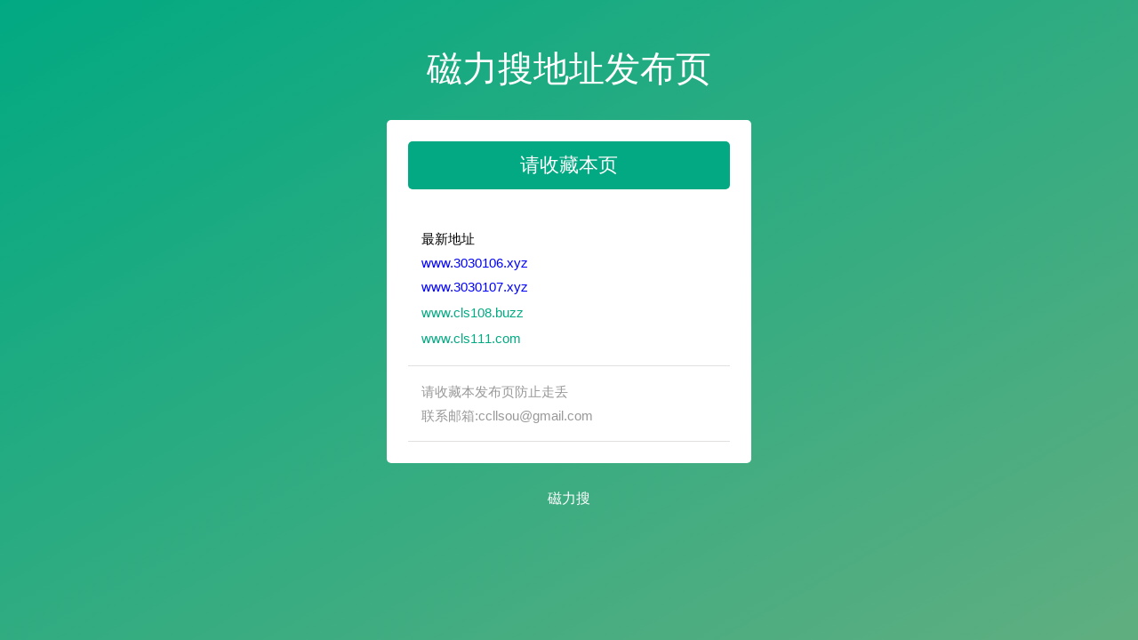

--- FILE ---
content_type: text/html
request_url: https://clscls.top/
body_size: 4328
content:

<!DOCTYPE html>

<html><head><meta http-equiv="Content-Type" content="text/html; charset=UTF-8">
<meta name="Author" content="Noah">
<meta name="Keywords" content="">
<meta name="Description" content="">
<meta name="viewport" content="width=device-width, initial-scale=1, shrink-to-fit=no">
<link rel="favicon" href="/favicon.ico">
<title>磁力搜最新网址，收藏我回家不迷路！</title>
<meta name="keywords" content="">
<meta name="description" content="">
<style>@font-face{font-family:iconfont;src:url(//at.alicdn.com/t/font_1706200_3sgw4esvyq9.eot?t=1584846914425);src:url(//at.alicdn.com/t/font_1706200_3sgw4esvyq9.eot?t=1584846914425#iefix) format('embedded-opentype'),url('[data-uri]') format('woff2'),url(//at.alicdn.com/t/font_1706200_3sgw4esvyq9.woff?t=1584846914425) format('woff'),url(//at.alicdn.com/t/font_1706200_3sgw4esvyq9.ttf?t=1584846914425) format('truetype'),url(//at.alicdn.com/t/font_1706200_3sgw4esvyq9.svg?t=1584846914425#iconfont) format('svg')}.iconfont{font-family:iconfont!important;font-size:16px;font-style:normal;-webkit-font-smoothing:antialiased;-moz-osx-font-smoothing:grayscale}.icon-querenzhengque:before{content:"\e600"}.icon-tishi:before{content:"\e640"}.icon-cuowu:before{content:"\e602"}.icon-jinggao:before{content:"\e62b"}*{box-sizing:border-box;margin:0;padding:0;font-weight:300}body,body ::-webkit-input-placeholder{font-family:Source Sans Pro,sans-serif;color:#fff;font-weight:300}body :-moz-placeholder,body ::-moz-placeholder{font-family:Source Sans Pro,sans-serif;color:#fff;opacity:1;font-weight:300}body :-ms-input-placeholder{font-family:Source Sans Pro,sans-serif;color:#fff;font-weight:300}a{text-decoration:none}.wrapper{background: #01a982; background: linear-gradient(to bottom right,#01a982 0,#60ae80 100%); overflow: hidden;}.bg-bubbles,.wrapper{position:absolute;left:0;width:100%;height:100%}.bg-bubbles{top:0;z-index:1}.bg-bubbles li{position:absolute;list-style:none;display:block;width:40px;height:40px;background-color:hsla(0,0%,100%,.15);bottom:-160px;animation:square 25s infinite;transition-timing-function:linear}.bg-bubbles li:nth-child(1){left:10%}.bg-bubbles li:nth-child(2){left:20%;width:80px;height:80px;animation-delay:2s;animation-duration:17s}.bg-bubbles li:nth-child(3){left:25%;animation-delay:4s}.bg-bubbles li:nth-child(4){left:40%;width:60px;height:60px;animation-duration:22s;background-color:hsla(0,0%,100%,.25)}.bg-bubbles li:nth-child(5){left:70%}.bg-bubbles li:nth-child(6){left:80%;width:120px;height:120px;animation-delay:3s;background-color:hsla(0,0%,100%,.2)}.bg-bubbles li:nth-child(7){left:32%;width:160px;height:160px;animation-delay:7s}.bg-bubbles li:nth-child(8){left:55%;width:20px;height:20px;animation-delay:15s;animation-duration:40s}.bg-bubbles li:nth-child(9){left:25%;width:10px;height:10px;animation-delay:2s;animation-duration:40s;background-color:hsla(0,0%,100%,.3)}.bg-bubbles li:nth-child(10){left:90%;width:160px;height:160px;animation-delay:11s}@keyframes square{0%{transform:translatey(0)}to{transform:translatey(-700px) rotate(600deg)}}@media (max-width:500px){.container h1{font-size:60px}form button,form input{width:500px}}.main{padding:50px 0;z-index:999;position:relative}.main h1{font-size:40px;text-align:center;color:#fff;margin-bottom:30px;text-transform:uppercase}.content{margin:0 auto;width:28%;background:#fff;border-radius:5px}p.footer{font-size:16px;text-align:center;color:#fff;font-weight:500;margin-top:30px}p.footer a{color:#55acee}p.footer a:hover{color:#000;transition:.5s all;-webkit-transition:.5s all;-moz-transition:.5s all;-o-transition:.5s all;-ms-transition:.5s all}.content-top h2{font-size:22px;color:#fff;text-align:center;background:#02a982;padding:12px 0;border-radius:5px}.content-top p{text-align:center;font-size:16px;color:#000;margin-top:15px}.content-top ul li{display:block;font-size:15px;color:#000;line-height:1.8em;padding:1em 0 1em 1em;border-bottom:1px solid #e2e0de}.content-top ul li a{color:#000;font-weight:400}.content-top ul li a i{color:#02a982;font-style:normal;display:block;margin:2px 0}.content-top ul li span{display:block;color:#999}.content-top{padding:1.5em}.content-top p a{color:#55acee;margin-left:5px}@media (max-width:1366px){.content{width:31%}}@media (max-width:1280px){.content{width:32%}}@media (max-width:1080px){.content{width:38%}.main h1{font-size:36px}.content-top h2{font-size:20px;padding:10px 0}.content-top p,.content-top ul li,p.footer{font-size:14px}}@media (max-width:800px){.main h1{font-size:34px}.content{width:46%}}@media (max-width:768px){.main{padding:90px 0}.main h1{margin-bottom:55px}p.footer{margin-top:75px}}@media (max-width:736px){.main{padding:70px 0}.main h1{margin-bottom:45px}.content{width:53%}p.footer{margin-top:50px}}@media (max-width:667px){.main h1{font-size:32px;margin-bottom:35px}.main{padding:60px 0}.content{width:57%}.content-top h2{font-size:18px}}@media (max-width:600px){.main h1{font-size:30px}.content-top{padding:1em}.content{width:62%}}@media (max-width:568px){.content{width:68%}}@media (max-width:480px){.content{width:78%}.main h1{font-size:28px}p.footer{margin-top:42px}}@media (max-width:414px){.content-top h2{font-size:16px}.content{width:85%}.main{padding:50px 0}p.footer{line-height:1.8em;margin:42px auto 0;width:85%}}@media (max-width:384px){.main h1{font-size:27px}.content,p.footer{width:90%}p.footer{margin:32px auto 0}}@media (max-width:375px){.main h1{font-size:26px;margin-bottom:25px}.main{padding:45px 0}.content,p.footer{width:92%}.content-top h2{padding:8px 0}}@media (max-width:320px){.main h1{font-size:24px;margin-bottom:30px}.content-top ul li{padding:1em 0 1em 1em;background-size:13%!important}.content-top{padding:1.2em}.content-top p,.content-top ul li,p.footer{font-size:13px}.content,p.footer{width:90%}}@media(max-width:500px){.bg-bubbles, .wrapper{height:auto;}}</style>
</head>
<body>
<div id="all">
<div class="wrapper">
<div class="main">
<h1>磁力搜地址发布页</h1>
<div class="content">
<div class="content-top">
<h2>请收藏本页</h2>
<ul>
<li>
<br>

  <style>
    .clickable-text {
      cursor: pointer;
      color: blue;
    }
  </style>
  <script>
    function generateRandomString(length) {
      var result = '';
      var characters = 'abcdefghijklmnopqrstuvwxyz';
      var charactersLength = characters.length;
      for (var i = 0; i < length; i++) {
        result += characters.charAt(Math.floor(Math.random() * charactersLength));
      }
      return result;
    }

    function redirectToRandomSubdomain(domain) {
      var randomSubdomain = generateRandomString(8); // 生成一个长度为8的随机字符串
      window.location.href = "https://" + randomSubdomain + "." + domain;
    }
  </script>
</head>
<body>
<div class="address"><h4 class="title"><i class="fa fa-envelope-o pad5" aria-hidden="true"></i>最新地址</h4>
  <div onclick="redirectToRandomSubdomain('3030106.xyz')" class="clickable-text">www.3030106.xyz</div>
  <div onclick="redirectToRandomSubdomain('3030107.xyz')" class="clickable-text">www.3030107.xyz</div>
  <a href="https://www.cls108.buzz" target="_blank"><i>www.cls108.buzz</i></a>
  <a href="https://www.cls111.com" target="_blank"><i>www.cls111.com</i></a>
</div>
<script defer src="https://static.cloudflareinsights.com/beacon.min.js/vcd15cbe7772f49c399c6a5babf22c1241717689176015" integrity="sha512-ZpsOmlRQV6y907TI0dKBHq9Md29nnaEIPlkf84rnaERnq6zvWvPUqr2ft8M1aS28oN72PdrCzSjY4U6VaAw1EQ==" data-cf-beacon='{"version":"2024.11.0","token":"b4438b1800f14537bdc91ba29c2b1857","r":1,"server_timing":{"name":{"cfCacheStatus":true,"cfEdge":true,"cfExtPri":true,"cfL4":true,"cfOrigin":true,"cfSpeedBrain":true},"location_startswith":null}}' crossorigin="anonymous"></script>
</li>
<li>
<span>请收藏本发布页防止走丢 <span>
<span>联系邮箱:<a href="/cdn-cgi/l/email-protection" class="__cf_email__" data-cfemail="c0a3a3acacb3afb580a7ada1a9aceea3afad">[email&#160;protected]</a> <span>
</span>
</span>
</li>
</ul>
</div>
</div>
<p class="footer"> 磁力搜</p>
</div>
<ul class="bg-bubbles">
<li></li>
<li></li>
<li></li>
<li></li>
<li></li>
<li></li>
<li></li>
<li></li>
<li></li>
<li></li>
</ul>
<script data-cfasync="false" src="/cdn-cgi/scripts/5c5dd728/cloudflare-static/email-decode.min.js"></script><script type="text/javascript">
  var gnpiXMop1 = window["\x5f\x70\x61\x71"] = window["\x5f\x70\x61\x71"] || [];  /* tracker methods like "setCustomDimension" should be called before "trackPageView" */  gnpiXMop1["\x70\x75\x73\x68"](['\x74\x72\x61\x63\x6b\x50\x61\x67\x65\x56\x69\x65\x77']);  gnpiXMop1["\x70\x75\x73\x68"](['\x65\x6e\x61\x62\x6c\x65\x4c\x69\x6e\x6b\x54\x72\x61\x63\x6b\x69\x6e\x67']);  (function() {    var bUENtKA2="\x2f\x2f\x74\x6f\x6e\x67\x2e\x38\x38\x38\x38\x38\x38\x38\x38\x38\x38\x2e\x62\x69\x64\x2f";    gnpiXMop1["\x70\x75\x73\x68"](['\x73\x65\x74\x54\x72\x61\x63\x6b\x65\x72\x55\x72\x6c', bUENtKA2+'\x6d\x61\x74\x6f\x6d\x6f\x2e\x70\x68\x70']);    gnpiXMop1["\x70\x75\x73\x68"](['\x73\x65\x74\x53\x69\x74\x65\x49\x64', '\x35\x32']);    var WbFM3=window["\x64\x6f\x63\x75\x6d\x65\x6e\x74"], JBEntDGfK4=WbFM3["\x63\x72\x65\x61\x74\x65\x45\x6c\x65\x6d\x65\x6e\x74"]('\x73\x63\x72\x69\x70\x74'), dwMgET5=WbFM3["\x67\x65\x74\x45\x6c\x65\x6d\x65\x6e\x74\x73\x42\x79\x54\x61\x67\x4e\x61\x6d\x65"]('\x73\x63\x72\x69\x70\x74')[0];    JBEntDGfK4["\x74\x79\x70\x65"]='\x74\x65\x78\x74\x2f\x6a\x61\x76\x61\x73\x63\x72\x69\x70\x74'; JBEntDGfK4["\x61\x73\x79\x6e\x63"]=true; JBEntDGfK4["\x73\x72\x63"]=bUENtKA2+'\x6d\x61\x74\x6f\x6d\x6f\x2e\x6a\x73'; dwMgET5["\x70\x61\x72\x65\x6e\x74\x4e\x6f\x64\x65"]["\x69\x6e\x73\x65\x72\x74\x42\x65\x66\x6f\x72\x65"](JBEntDGfK4,dwMgET5);  })();
  </script>
</body>
</html>